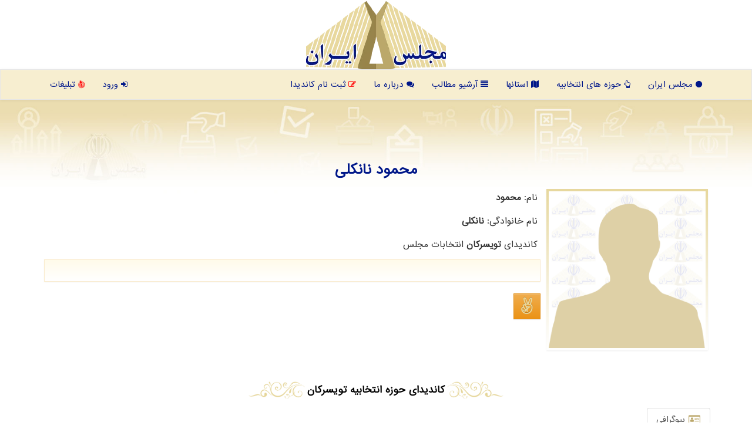

--- FILE ---
content_type: text/html; charset=utf-8
request_url: https://www.majlesiran.com/cp437
body_size: 4536
content:


<!DOCTYPE html>

<html xmlns="https://www.w3.org/1999/xhtml" dir="rtl" lang="fa">
<head><meta charset="utf-8" /><link rel="apple-touch-icon" sizes="57x57" href="/images/apple-icon-57x57.png" /><link rel="apple-touch-icon" sizes="60x60" href="/images/apple-icon-60x60.png" /><link rel="apple-touch-icon" sizes="72x72" href="/images/apple-icon-72x72.png" /><link rel="apple-touch-icon" sizes="76x76" href="/images/apple-icon-76x76.png" /><link rel="apple-touch-icon" sizes="114x114" href="/images/apple-icon-114x114.png" /><link rel="apple-touch-icon" sizes="120x120" href="/images/apple-icon-120x120.png" /><link rel="apple-touch-icon" sizes="144x144" href="/images/apple-icon-144x144.png" /><link rel="apple-touch-icon" sizes="152x152" href="/images/apple-icon-152x152.png" /><link rel="apple-touch-icon" sizes="180x180" href="/images/apple-icon-180x180.png" /><link rel="icon" type="image/png" sizes="192x192" href="/images/android-icon-192x192.png" /><link rel="icon" type="image/png" sizes="32x32" href="/images/favicon-32x32.png" /><link rel="icon" type="image/png" sizes="96x96" href="/images/favicon-96x96.png" /><link rel="icon" type="image/png" sizes="16x16" href="/images/favicon-16x16.png" /><link rel="manifest" href="/manifest.json" /><meta name="msapplication-TileColor" content="#ffffff" /><meta name="msapplication-TileImage" content="/images/ms-icon-144x144.png" /><meta name="theme-color" content="#ffffff" /><meta http-equiv="X-UA-Compatible" content="IE=edge" /><meta name="viewport" content="width=device-width, initial-scale=1" /><meta http-equiv="X-UA-Compatible" content="IE=edge" /><meta name="twitter:site" content="مجلس ایران" /><meta name="twitter:card" content="summary_large_image" /><meta property="og:type" content="website" /><meta property="og:site_name" content="مجلس ایران" /><meta property="og:locale" content="fa_IR" /><title>
	محمود نانکلی
</title><link href="/css/MajlesIran.css" rel="stylesheet" />
<meta name="og:image" content="https://www.majlesiran.com/images/Candidates/majles_candidate_photo2.png" /><meta name="og:title" content="محمود نانکلی" /><meta name="og:description" content="کاندیدای حوزه انتخابیه تویسرکان : #مجلس , #کاندیدا , #انتخابات , محمود نانکلی, #نانکلی, #مجلس_دوازدهم" /><meta name="og:url" content="https://www.majlesiran.com/cp437" /><meta name="twitter:image" content="https://www.majlesiran.com/images/Candidates/majles_candidate_photo2.png" /><meta name="twitter:title" content="محمود نانکلی" /><meta name="twitter:description" content="کاندیدای حوزه انتخابیه تویسرکان : #مجلس , #کاندیدا , #انتخابات , محمود نانکلی, #نانکلی" /><meta name="twitter:card" content="محمود نانکلی , کاندیدای حوزه انتخابیه تویسرکان" /><link rel="canonical" href="https://www.majlesiran.com/cp437" /><meta name="description" content="محمود نانکلی, کاندیدای حوزه انتخابیه تویسرکان, کاندیدای مجلس , نامزد انتخاباتی , کاندیدا , مجلس دوازدهم , انتخابات , معرفی محمود نانکلی" /><meta name="keywords" content="محمود نانکلی, کاندیدای حوزه انتخابیه تویسرکان, کاندیدای مجلس , نامزد انتخاباتی , کاندیدا , مجلس دوازدهم , انتخابات , درباره محمود نانکلی, ستاد محمود نانکلی" /></head>
<body>
    <form method="post" action="./cp437" id="form1">
<div class="aspNetHidden">

</div>

<div class="site-head">
   <a href="/" title="مجلس ایران"><img alt="مجلس ایران دات كام" title="مجلس ایران دات كام" class="img-responsive" src="/images/logo-120.webp" /></a>
</div>
<nav class="navbar navbar-default">
      <button type="button" class="navbar-toggle collapsed" data-toggle="collapse" data-target="#mobmenuc" aria-expanded="false">
        <span class="sr-only">منو</span>
        <i class="fa fa-bars"></i>
      </button>
<div id="mobmenuc" class="collapse navbar-collapse container">
    <ul class="nav navbar-nav">
      <li><a title="صفحه اصلی مجلس ایران دات كام" href="/" ><i class="fa fa-circle"></i> مجلس ایران</a></li><li><a title="حوزه های انتخابی مجلس" href="/hozeh" ><i class="fa fa-hand-o-up"></i> حوزه های انتخابیه</a></li><li><a title="کاندیداهای استانها" href="/province" ><i class="fa fa-map"></i> استانها</a></li><li class="hidden-md hidden-sm"><a title="مطالب مجلس ایران دات كام" href="/new"><i class="fa fa-align-justify"></i> آرشیو مطالب</a></li><li><a title="درباره مجلس ایران دات كام" href="/about"><i class="fa fa-comments"></i> درباره ما</a></li><li class="hidden visible-lg"><a title="ثبت نام کاندیدا" href="/signup"><i class="fa cred fa-edit"></i> ثبت نام کاندیدا</a></li>
    </ul>
    <ul class="nav navbar-nav navbar-left">
      <li><a title="ورود یا عضویت" href="/login"><i class="fa fa-sign-in"></i> ورود</a></li>
      <li><a title="تبلیغات در مجلس ایران دات كام" href="/tablighat"><i class="fa fa-podcast fa-spin cred"></i> تبلیغات</a></li>
    </ul>
</div>
    <ul class="navmob">
    <li><a title="ثبت نام کاندیدا در مجلس ایران دات كام" href="/signup"><i class="fa fa-edit"></i> ثبت نام کاندیدا</a></li>
    <li><a title="تبلیغات در مجلس ایران دات كام" href="/tablighat"><i class="fa fa-podcast fa-spin cred"></i> تبلیغات</a></li>
    </ul>
</nav>

<div class="PROVtoppage">
<img src="/images/Majles_Top_Photo1.jpg" alt="صفحه عمومی کاندیدا" />
<h1>محمود نانکلی</h1>
</div>
<div class="container PROVpage">
<div class="col-xs-12 col-sm-4 col-md-3 text-right p10-5">
    <img Class="img-thumbnail img-responsive" alt="محمود نانکلی" title="محمود نانکلی" src="images/Candidates/majles_candidate_photo2.png" />
</div>
<div class="col-xs-12 col-sm-8 col-md-9 text-right p10-5">
        <p class="p5">نام: <b>محمود</b></p>
        <p class="p5">نام خانوادگی: <b>نانکلی</b></p>
        
        <p class="p5">کاندیدای <b>تویسرکان</b> انتخابات مجلس</p>
    <div class="panel panel-warning">
    <div class="panel-body text-justify">
        <div class="col-xs-12 p3 bgo text-left footerSocial"></div>
    </div>
    </div>
<a rel="nofollow" class="btn btn-warning fancybox-noref" href="/Follow/354432/415" title="طرفدار محمود نانکلی هستم"><i class="fa fa-2x cgoldlight fa-angellist"></i></a>
</div>
<div class="col-xs-12 p3">
    <h2>کاندیدای حوزه انتخابیه تویسرکان</h2>
<ul class="nav nav-tabs">
  <li class="active"><a data-toggle="tab" href="#C_Biography"><i class="fa fa-lg fa-id-card-o fa-fw hidden-sm hidden-xs cgold"></i> بیوگرافی</a></li>
  
</ul>
<div class="tab-content">
  <div id="C_Biography" class="tab-pane fade in active">
    <h3>بیوگرافی (زندگینامه) محمود نانکلی:</h3>
    <div class="panel panel-warning">
    <div class="panel-body text-justify">
        <p Class='text-center p10'><br class="hidden-xs" /><br class="hidden-xs" />در حال تکمیل ...<br class="hidden-xs" /><br class="hidden-xs" /></p>
    </div>
    </div>
  </div>
  <div id="C_ExecuriveRecords" class="tab-pane fade">
    <h3>سوابق اجرائی و مدیریتی محمود نانکلی</h3>
    <div class="panel panel-warning">
    <div class="panel-body text-justify">
        
    </div>
    </div>
  </div>
  <div id="C_HonorsRecords" class="tab-pane fade">
    <h3>افتخارات محمود نانکلی</h3>
    <div class="panel panel-warning">
    <div class="panel-body text-justify">
        
    </div>
    </div>
  </div>
  <div id="C_Programs" class="tab-pane fade">
    <h3>برنامه های  محمود نانکلی پس از انتخاب شدن</h3>
    <div class="panel panel-warning">
    <div class="panel-body text-justify">
        
    </div>
    </div>
  </div>
  <div id="CP_Intro_HouzehEntekhabieh" class="tab-pane fade">
    <h3>معرفی تویسرکان و فرصتها و تهدیدهای آن</h3>
    <div class="panel panel-warning">
    <div class="panel-body text-justify">
        
    </div>
    </div>
  </div>
  <div id="CP_Intro_Attractions" class="tab-pane fade">
    <h3>جاذبه های فرهنگی و توریستی تویسرکان</h3>
    <div class="panel panel-warning">
    <div class="panel-body text-justify">
        
    </div>
    </div>
  </div>
</div>
</div>
<div class="col-xs-12 p3">
  <div class="col-xs-12 p10"><a title="همدان" href="/prov/Hamadan" target="_blank" class="cgold" /><b><i class="fa fa-lg cgolddark fa-map-marker fa-fw"></i> استان همدان</b></a> > <a title="تویسرکان" href="/hoze/Tuyserkan" target="_blank" class="cgolddark" /><b>تویسرکان</b></a></div>
</div>
</div>

<div id="ICONtoppage"><a href="#top" title="بالای صفحه"><i class="fa fa-angle-up fa-3x"></i></a></div>
    <div id="sitefooter">
      <div class="container">
         <div class="row">
             <div id="sitefooterr" class="col-lg-7 col-md-6">
                <div class="botfooter p3"><h3><i class="fa fa-arrow-circle-left"></i> مجلس ایران دات كام</h3><p>تبلیغات انتخابات مجلس</p></div>
                <div class="p3 cgold fontsmaller"><br/><i class="fa fa-copyright"></i> majlesiran.com - مالکیت معنوی سایت مجلس ایران دات كام متعلق به مالکین آن می باشد. هرگونه کپی برداری از ظاهر و محتوای سایت مجلس ایران، بدون کسب مجوز کتبی از مالک آن، شرعا حرام و پیگرد قانونی دارد.</div>
             </div>
             <div id="sitefooterl" class="col-lg-5 col-md-6 p3">
                
                
                <div class="col-xs-12 p3 bgo text-left footerSocial"><a title="صفحه مجلس ایران در aparat" href="https://www.aparat.com/majlesiran" target="_blank"><i class="fa fa-2x cgold fa-film"></i></a> <a title="صفحه مجلس ایران در facebook" href="https://www.facebook.com/Majlesiran-114166583315512/" target="_blank"><i class="fa fa-2x cgold fa-facebook-square"></i></a> <a title="صفحه مجلس ایران در instagram" href="https://www.instagram.com/majlesiran/" target="_blank"><i class="fa fa-2x cgold fa-instagram"></i></a> <a title="صفحه مجلس ایران در linkedin" href="https://www.linkedin.com/company/majlesiran" target="_blank"><i class="fa fa-2x cgold fa-linkedin-square"></i></a> <a title="صفحه مجلس ایران در pinterest" href="https://www.pinterest.com/majlesiran/" target="_blank"><i class="fa fa-2x cgold fa-pinterest-square"></i></a> <a title="صفحه مجلس ایران در telegram" href="https://t.me/majlesiran_com" target="_blank"><i class="fa fa-2x cgold fa-telegram"></i></a> </div>
                <div class="col-xs-12 p3 botfooter"><i class="fa fa-folder-open-o"></i> میانبرهای مجلس ایران دات کام</div>
                <div class="sitefooterl2 col-xs-12">
                    <a class="hidden visible-xs" title="تبلیغات در مجلس ایران دات کام" href="/tablighat"><i class="fa fa-podcast cblue"></i> تبلیغات</a><a title="کاندیداها به تفکیک حوزه های انتخابی" href="/hozeh">معرفی کاندیدای حوزه ها</a><a title="کاندیداها به تفکیک استانها" href="/province">معرفی کاندیدای استان ها</a><a title="درباره مجلس ایران دات كام" href="/about">درباره ما</a><a href="/new">مطالب مجلس ایران دات كام</a>
                </div>
             </div>
         </div>
      </div>
   </div>
   <script src="/js/JQ_BT.js"></script>
   
<script type="application/ld+json">
{ "@context": "http://schema.org",
"@type": "Person",
"givenName": "محمود",
"familyName": "نانکلی",
"alternateName": "محمود نانکلی",
"jobTitle": "کاندیدای حوزه انتخابیه تویسرکان",
"description": "محمود نانکلی : کاندیدای حوزه انتخابیه تویسرکان , کاندیدای مجلس دوازدهم , کاندیدا , نامزد انتخاباتی",
"nationality": "ایرانی",
"image": "https://www.majlesiran.com/images/Candidates/majles_candidate_photo2.png"
}
</script>


<div class="aspNetHidden">

	<input type="hidden" name="__VIEWSTATEGENERATOR" id="__VIEWSTATEGENERATOR" value="B0CBEB2A" />
</div>
<script>$(".fancybox-image").fancybox({ openEffect: 'elastic', openSpeed: 300, closeEffect: 'elastic', closeSpeed: 200, type: 'image', closeClick: true, width: 500, padding: [0, 0, 0, 0], helpers: { overlayshow: true } });$(".fancybox-noref").fancybox({ openEffect: 'elastic', openSpeed: 400, closeEffect: 'elastic', closeSpeed: 200, type: 'iframe', closeClick: true, width: 500, padding: [0, 0, 0, 0], helpers: { overlayshow: true }  });</script><input type="hidden" name="__VIEWSTATE" id="__VIEWSTATE" value="fTDoAMMVGAem+C4z/Jnn4dn+QzZbXGBJPpII7tWOMV2XE7ZHpmNeDEX1chjCwAMpylCruLLEtKVCpNy/J1weU+EAFpclrQtjSwgWZ0hGiJuAPvmDOTESqjcyF6czjUcyRiZk4ncLbgFDa3eoqQ/YmhrKiI8M3Gy3uEN1sYlh910g+3khwmQrTmpFNwEEjP5SUcEzz3zDYRf0DAgyie88waGyBP7KiynTHsVjqK/LSDfrA5hUUumtKk9B8tn2G+F4rSyDR0xOfCxYNpYvr+cr53rQRetw/DuD9DWZQ5uD9G1XGZJmUVOvVNjbNX3dwhuvLKMCrdfgHn606Q7J4y17JcVHtw1WOKy4rFek2y84C64nNx0AN8SZ/tPa1L61GkYfZt4bjY+eAH9e4UJHu25/[base64]" /></form>
</body>
</html>
